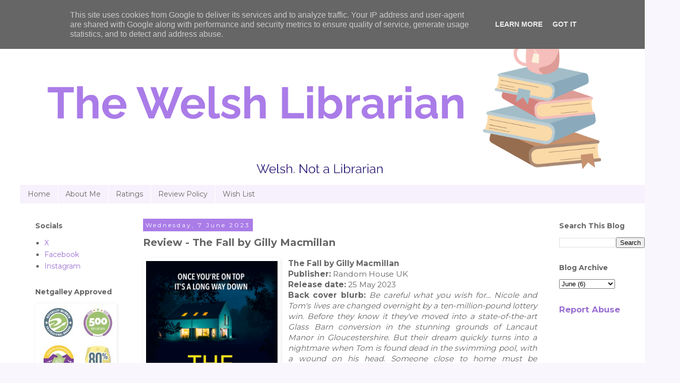

--- FILE ---
content_type: text/html; charset=UTF-8
request_url: https://www.thewelshlibrarian.co.uk/2023/06/review-fall-by-gilly-macmillan.html
body_size: 12249
content:
<!DOCTYPE html>
<html class='v2' dir='ltr' lang='en-GB'>
<head>
<link href='https://www.blogger.com/static/v1/widgets/4128112664-css_bundle_v2.css' rel='stylesheet' type='text/css'/>
<meta content='width=1100' name='viewport'/>
<meta content='text/html; charset=UTF-8' http-equiv='Content-Type'/>
<meta content='blogger' name='generator'/>
<link href='https://www.thewelshlibrarian.co.uk/favicon.ico' rel='icon' type='image/x-icon'/>
<link href='https://www.thewelshlibrarian.co.uk/2023/06/review-fall-by-gilly-macmillan.html' rel='canonical'/>
<link rel="alternate" type="application/atom+xml" title="The Welsh Librarian - Atom" href="https://www.thewelshlibrarian.co.uk/feeds/posts/default" />
<link rel="alternate" type="application/rss+xml" title="The Welsh Librarian - RSS" href="https://www.thewelshlibrarian.co.uk/feeds/posts/default?alt=rss" />
<link rel="service.post" type="application/atom+xml" title="The Welsh Librarian - Atom" href="https://www.blogger.com/feeds/1058952731582986093/posts/default" />

<link rel="alternate" type="application/atom+xml" title="The Welsh Librarian - Atom" href="https://www.thewelshlibrarian.co.uk/feeds/8650396951591166742/comments/default" />
<!--Can't find substitution for tag [blog.ieCssRetrofitLinks]-->
<link href='https://blogger.googleusercontent.com/img/b/R29vZ2xl/AVvXsEhClNckdmODbMUH5292qa4hIdDM4Tfp4Z6_XKIhyfxs09bGmo0cxRIfc6W7fQedhFB_UBrlPvK9JXgeydny4rfWQYklqe6PZzYzj6gqTYcKfdOwo0seiSBszJotoFhEtTefa-5SRaobjemEHR2Z7e6R3Uh7BZtwFI2ZRbhJ3u-5RC94OVLgDQaxBLKdNw/w261-h400/cover281486-medium.png' rel='image_src'/>
<meta content='https://www.thewelshlibrarian.co.uk/2023/06/review-fall-by-gilly-macmillan.html' property='og:url'/>
<meta content='Review - The Fall by Gilly Macmillan' property='og:title'/>
<meta content='The Fall by Gilly Macmillan Publisher: Random House UK Release date: 25 May 2023 Back cover blurb:   Be careful what you wish for... Nicole ...' property='og:description'/>
<meta content='https://blogger.googleusercontent.com/img/b/R29vZ2xl/AVvXsEhClNckdmODbMUH5292qa4hIdDM4Tfp4Z6_XKIhyfxs09bGmo0cxRIfc6W7fQedhFB_UBrlPvK9JXgeydny4rfWQYklqe6PZzYzj6gqTYcKfdOwo0seiSBszJotoFhEtTefa-5SRaobjemEHR2Z7e6R3Uh7BZtwFI2ZRbhJ3u-5RC94OVLgDQaxBLKdNw/w1200-h630-p-k-no-nu/cover281486-medium.png' property='og:image'/>
<title>The Welsh Librarian: Review - The Fall by Gilly Macmillan</title>
<style type='text/css'>@font-face{font-family:'Montserrat';font-style:normal;font-weight:400;font-display:swap;src:url(//fonts.gstatic.com/s/montserrat/v31/JTUSjIg1_i6t8kCHKm459WRhyyTh89ZNpQ.woff2)format('woff2');unicode-range:U+0460-052F,U+1C80-1C8A,U+20B4,U+2DE0-2DFF,U+A640-A69F,U+FE2E-FE2F;}@font-face{font-family:'Montserrat';font-style:normal;font-weight:400;font-display:swap;src:url(//fonts.gstatic.com/s/montserrat/v31/JTUSjIg1_i6t8kCHKm459W1hyyTh89ZNpQ.woff2)format('woff2');unicode-range:U+0301,U+0400-045F,U+0490-0491,U+04B0-04B1,U+2116;}@font-face{font-family:'Montserrat';font-style:normal;font-weight:400;font-display:swap;src:url(//fonts.gstatic.com/s/montserrat/v31/JTUSjIg1_i6t8kCHKm459WZhyyTh89ZNpQ.woff2)format('woff2');unicode-range:U+0102-0103,U+0110-0111,U+0128-0129,U+0168-0169,U+01A0-01A1,U+01AF-01B0,U+0300-0301,U+0303-0304,U+0308-0309,U+0323,U+0329,U+1EA0-1EF9,U+20AB;}@font-face{font-family:'Montserrat';font-style:normal;font-weight:400;font-display:swap;src:url(//fonts.gstatic.com/s/montserrat/v31/JTUSjIg1_i6t8kCHKm459WdhyyTh89ZNpQ.woff2)format('woff2');unicode-range:U+0100-02BA,U+02BD-02C5,U+02C7-02CC,U+02CE-02D7,U+02DD-02FF,U+0304,U+0308,U+0329,U+1D00-1DBF,U+1E00-1E9F,U+1EF2-1EFF,U+2020,U+20A0-20AB,U+20AD-20C0,U+2113,U+2C60-2C7F,U+A720-A7FF;}@font-face{font-family:'Montserrat';font-style:normal;font-weight:400;font-display:swap;src:url(//fonts.gstatic.com/s/montserrat/v31/JTUSjIg1_i6t8kCHKm459WlhyyTh89Y.woff2)format('woff2');unicode-range:U+0000-00FF,U+0131,U+0152-0153,U+02BB-02BC,U+02C6,U+02DA,U+02DC,U+0304,U+0308,U+0329,U+2000-206F,U+20AC,U+2122,U+2191,U+2193,U+2212,U+2215,U+FEFF,U+FFFD;}@font-face{font-family:'Montserrat';font-style:normal;font-weight:700;font-display:swap;src:url(//fonts.gstatic.com/s/montserrat/v31/JTUSjIg1_i6t8kCHKm459WRhyyTh89ZNpQ.woff2)format('woff2');unicode-range:U+0460-052F,U+1C80-1C8A,U+20B4,U+2DE0-2DFF,U+A640-A69F,U+FE2E-FE2F;}@font-face{font-family:'Montserrat';font-style:normal;font-weight:700;font-display:swap;src:url(//fonts.gstatic.com/s/montserrat/v31/JTUSjIg1_i6t8kCHKm459W1hyyTh89ZNpQ.woff2)format('woff2');unicode-range:U+0301,U+0400-045F,U+0490-0491,U+04B0-04B1,U+2116;}@font-face{font-family:'Montserrat';font-style:normal;font-weight:700;font-display:swap;src:url(//fonts.gstatic.com/s/montserrat/v31/JTUSjIg1_i6t8kCHKm459WZhyyTh89ZNpQ.woff2)format('woff2');unicode-range:U+0102-0103,U+0110-0111,U+0128-0129,U+0168-0169,U+01A0-01A1,U+01AF-01B0,U+0300-0301,U+0303-0304,U+0308-0309,U+0323,U+0329,U+1EA0-1EF9,U+20AB;}@font-face{font-family:'Montserrat';font-style:normal;font-weight:700;font-display:swap;src:url(//fonts.gstatic.com/s/montserrat/v31/JTUSjIg1_i6t8kCHKm459WdhyyTh89ZNpQ.woff2)format('woff2');unicode-range:U+0100-02BA,U+02BD-02C5,U+02C7-02CC,U+02CE-02D7,U+02DD-02FF,U+0304,U+0308,U+0329,U+1D00-1DBF,U+1E00-1E9F,U+1EF2-1EFF,U+2020,U+20A0-20AB,U+20AD-20C0,U+2113,U+2C60-2C7F,U+A720-A7FF;}@font-face{font-family:'Montserrat';font-style:normal;font-weight:700;font-display:swap;src:url(//fonts.gstatic.com/s/montserrat/v31/JTUSjIg1_i6t8kCHKm459WlhyyTh89Y.woff2)format('woff2');unicode-range:U+0000-00FF,U+0131,U+0152-0153,U+02BB-02BC,U+02C6,U+02DA,U+02DC,U+0304,U+0308,U+0329,U+2000-206F,U+20AC,U+2122,U+2191,U+2193,U+2212,U+2215,U+FEFF,U+FFFD;}</style>
<style id='page-skin-1' type='text/css'><!--
/*
-----------------------------------------------
Blogger Template Style
Name:     Simple
Designer: Blogger
URL:      www.blogger.com
----------------------------------------------- */
/* Content
----------------------------------------------- */
body {
font: normal normal 14px Montserrat;
color: #666666;
background: #f9f6fd none repeat scroll top left;
padding: 0 0 0 0;
}
html body .region-inner {
min-width: 0;
max-width: 100%;
width: auto;
}
h2 {
font-size: 22px;
}
a:link {
text-decoration:none;
color: #996fd0;
}
a:visited {
text-decoration:none;
color: #888888;
}
a:hover {
text-decoration:underline;
color: #996fd0;
}
.body-fauxcolumn-outer .fauxcolumn-inner {
background: transparent none repeat scroll top left;
_background-image: none;
}
.body-fauxcolumn-outer .cap-top {
position: absolute;
z-index: 1;
height: 400px;
width: 100%;
}
.body-fauxcolumn-outer .cap-top .cap-left {
width: 100%;
background: transparent none repeat-x scroll top left;
_background-image: none;
}
.content-outer {
-moz-box-shadow: 0 0 0 rgba(0, 0, 0, .15);
-webkit-box-shadow: 0 0 0 rgba(0, 0, 0, .15);
-goog-ms-box-shadow: 0 0 0 #333333;
box-shadow: 0 0 0 rgba(0, 0, 0, .15);
margin-bottom: 1px;
}
.content-inner {
padding: 10px 40px;
}
.content-inner {
background-color: #FFFFFF;
}
/* Header
----------------------------------------------- */
.header-outer {
background: transparent none repeat-x scroll 0 -400px;
_background-image: none;
}
.Header h1 {
font: normal normal 40px Montserrat;
color: #666666;
text-shadow: 0 0 0 rgba(0, 0, 0, .2);
}
.Header h1 a {
color: #666666;
}
.Header .description {
font-size: 18px;
color: #666666;
}
.header-inner .Header .titlewrapper {
padding: 22px 0;
}
.header-inner .Header .descriptionwrapper {
padding: 0 0;
}
/* Tabs
----------------------------------------------- */
.tabs-inner .section:first-child {
border-top: 0 solid #f6f1fc;
}
.tabs-inner .section:first-child ul {
margin-top: -1px;
border-top: 1px solid #f6f1fc;
border-left: 1px solid #f6f1fc;
border-right: 1px solid #f6f1fc;
}
.tabs-inner .widget ul {
background: #f6f1fc none repeat-x scroll 0 -800px;
_background-image: none;
border-bottom: 1px solid #f6f1fc;
margin-top: 0;
margin-left: -30px;
margin-right: -30px;
}
.tabs-inner .widget li a {
display: inline-block;
padding: .6em 1em;
font: normal normal 14px Montserrat;
color: #666666;
border-left: 1px solid #FFFFFF;
border-right: 1px solid #f6f1fc;
}
.tabs-inner .widget li:first-child a {
border-left: none;
}
.tabs-inner .widget li.selected a, .tabs-inner .widget li a:hover {
color: #666666;
background-color: #eee4fa;
text-decoration: none;
}
/* Columns
----------------------------------------------- */
.main-outer {
border-top: 0 solid transparent;
}
.fauxcolumn-left-outer .fauxcolumn-inner {
border-right: 1px solid transparent;
}
.fauxcolumn-right-outer .fauxcolumn-inner {
border-left: 1px solid transparent;
}
/* Headings
----------------------------------------------- */
div.widget > h2,
div.widget h2.title {
margin: 0 0 1em 0;
font: normal bold 14px Montserrat;
color: #666666;
}
/* Widgets
----------------------------------------------- */
.widget .zippy {
color: #666666;
text-shadow: 2px 2px 1px rgba(0, 0, 0, .1);
}
.widget .popular-posts ul {
list-style: none;
}
/* Posts
----------------------------------------------- */
h2.date-header {
font: normal normal 12px Montserrat;
}
.date-header span {
background-color: #aa7ce8;
color: #ffffff;
padding: 0.4em;
letter-spacing: 3px;
margin: inherit;
}
.main-inner {
padding-top: 35px;
padding-bottom: 65px;
}
.main-inner .column-center-inner {
padding: 0 0;
}
.main-inner .column-center-inner .section {
margin: 0 1em;
}
.post {
margin: 0 0 45px 0;
}
h3.post-title, .comments h4 {
font: normal bold 20px Montserrat;
margin: .75em 0 0;
}
.post-body {
font-size: 110%;
line-height: 1.4;
position: relative;
}
.post-body img, .post-body .tr-caption-container, .Profile img, .Image img,
.BlogList .item-thumbnail img {
padding: 2px;
background: transparent;
border: 1px solid transparent;
-moz-box-shadow: 1px 1px 5px rgba(0, 0, 0, .1);
-webkit-box-shadow: 1px 1px 5px rgba(0, 0, 0, .1);
box-shadow: 1px 1px 5px rgba(0, 0, 0, .1);
}
.post-body img, .post-body .tr-caption-container {
padding: 5px;
}
.post-body .tr-caption-container {
color: transparent;
}
.post-body .tr-caption-container img {
padding: 0;
background: transparent;
border: none;
-moz-box-shadow: 0 0 0 rgba(0, 0, 0, .1);
-webkit-box-shadow: 0 0 0 rgba(0, 0, 0, .1);
box-shadow: 0 0 0 rgba(0, 0, 0, .1);
}
.post-header {
margin: 0 0 1.5em;
line-height: 1.6;
font-size: 90%;
}
.post-footer {
margin: 20px -2px 0;
padding: 5px 10px;
color: #666666;
background-color: #f6f1fc;
border-bottom: 1px solid #eeeeee;
line-height: 1.6;
font-size: 90%;
}
#comments .comment-author {
padding-top: 1.5em;
border-top: 1px solid transparent;
background-position: 0 1.5em;
}
#comments .comment-author:first-child {
padding-top: 0;
border-top: none;
}
.avatar-image-container {
margin: .2em 0 0;
}
#comments .avatar-image-container img {
border: 1px solid transparent;
}
/* Comments
----------------------------------------------- */
.comments .comments-content .icon.blog-author {
background-repeat: no-repeat;
background-image: url([data-uri]);
}
.comments .comments-content .loadmore a {
border-top: 1px solid #666666;
border-bottom: 1px solid #666666;
}
.comments .comment-thread.inline-thread {
background-color: #f6f1fc;
}
.comments .continue {
border-top: 2px solid #666666;
}
/* Accents
---------------------------------------------- */
.section-columns td.columns-cell {
border-left: 1px solid transparent;
}
.blog-pager {
background: transparent url(https://resources.blogblog.com/blogblog/data/1kt/simple/paging_dot.png) repeat-x scroll top center;
}
.blog-pager-older-link, .home-link,
.blog-pager-newer-link {
background-color: #FFFFFF;
padding: 5px;
}
.footer-outer {
border-top: 1px dashed #bbbbbb;
}
/* Mobile
----------------------------------------------- */
body.mobile  {
background-size: auto;
}
.mobile .body-fauxcolumn-outer {
background: transparent none repeat scroll top left;
}
.mobile .body-fauxcolumn-outer .cap-top {
background-size: 100% auto;
}
.mobile .content-outer {
-webkit-box-shadow: 0 0 3px rgba(0, 0, 0, .15);
box-shadow: 0 0 3px rgba(0, 0, 0, .15);
}
.mobile .tabs-inner .widget ul {
margin-left: 0;
margin-right: 0;
}
.mobile .post {
margin: 0;
}
.mobile .main-inner .column-center-inner .section {
margin: 0;
}
.mobile .date-header span {
padding: 0.1em 10px;
margin: 0 -10px;
}
.mobile h3.post-title {
margin: 0;
}
.mobile .blog-pager {
background: transparent none no-repeat scroll top center;
}
.mobile .footer-outer {
border-top: none;
}
.mobile .main-inner, .mobile .footer-inner {
background-color: #FFFFFF;
}
.mobile-index-contents {
color: #666666;
}
.mobile-link-button {
background-color: #996fd0;
}
.mobile-link-button a:link, .mobile-link-button a:visited {
color: #aa7ce8;
}
.mobile .tabs-inner .section:first-child {
border-top: none;
}
.mobile .tabs-inner .PageList .widget-content {
background-color: #eee4fa;
color: #666666;
border-top: 1px solid #f6f1fc;
border-bottom: 1px solid #f6f1fc;
}
.mobile .tabs-inner .PageList .widget-content .pagelist-arrow {
border-left: 1px solid #f6f1fc;
}

--></style>
<style id='template-skin-1' type='text/css'><!--
body {
min-width: 1350px;
}
.content-outer, .content-fauxcolumn-outer, .region-inner {
min-width: 1350px;
max-width: 1350px;
_width: 1350px;
}
.main-inner .columns {
padding-left: 230px;
padding-right: 230px;
}
.main-inner .fauxcolumn-center-outer {
left: 230px;
right: 230px;
/* IE6 does not respect left and right together */
_width: expression(this.parentNode.offsetWidth -
parseInt("230px") -
parseInt("230px") + 'px');
}
.main-inner .fauxcolumn-left-outer {
width: 230px;
}
.main-inner .fauxcolumn-right-outer {
width: 230px;
}
.main-inner .column-left-outer {
width: 230px;
right: 100%;
margin-left: -230px;
}
.main-inner .column-right-outer {
width: 230px;
margin-right: -230px;
}
#layout {
min-width: 0;
}
#layout .content-outer {
min-width: 0;
width: 800px;
}
#layout .region-inner {
min-width: 0;
width: auto;
}
body#layout div.add_widget {
padding: 8px;
}
body#layout div.add_widget a {
margin-left: 32px;
}
--></style>
<link href='https://www.blogger.com/dyn-css/authorization.css?targetBlogID=1058952731582986093&amp;zx=d00e3651-3f1a-445b-8acf-66f46478fc7b' media='none' onload='if(media!=&#39;all&#39;)media=&#39;all&#39;' rel='stylesheet'/><noscript><link href='https://www.blogger.com/dyn-css/authorization.css?targetBlogID=1058952731582986093&amp;zx=d00e3651-3f1a-445b-8acf-66f46478fc7b' rel='stylesheet'/></noscript>
<meta name='google-adsense-platform-account' content='ca-host-pub-1556223355139109'/>
<meta name='google-adsense-platform-domain' content='blogspot.com'/>

<script type="text/javascript" language="javascript">
  // Supply ads personalization default for EEA readers
  // See https://www.blogger.com/go/adspersonalization
  adsbygoogle = window.adsbygoogle || [];
  if (typeof adsbygoogle.requestNonPersonalizedAds === 'undefined') {
    adsbygoogle.requestNonPersonalizedAds = 1;
  }
</script>


<link rel="stylesheet" href="https://fonts.googleapis.com/css2?display=swap&family=Dancing+Script"></head>
<body class='loading variant-simplysimple'>
<div class='navbar section' id='navbar' name='Navbar'><div class='widget Navbar' data-version='1' id='Navbar1'><script type="text/javascript">
    function setAttributeOnload(object, attribute, val) {
      if(window.addEventListener) {
        window.addEventListener('load',
          function(){ object[attribute] = val; }, false);
      } else {
        window.attachEvent('onload', function(){ object[attribute] = val; });
      }
    }
  </script>
<div id="navbar-iframe-container"></div>
<script type="text/javascript" src="https://apis.google.com/js/platform.js"></script>
<script type="text/javascript">
      gapi.load("gapi.iframes:gapi.iframes.style.bubble", function() {
        if (gapi.iframes && gapi.iframes.getContext) {
          gapi.iframes.getContext().openChild({
              url: 'https://www.blogger.com/navbar/1058952731582986093?po\x3d8650396951591166742\x26origin\x3dhttps://www.thewelshlibrarian.co.uk',
              where: document.getElementById("navbar-iframe-container"),
              id: "navbar-iframe"
          });
        }
      });
    </script><script type="text/javascript">
(function() {
var script = document.createElement('script');
script.type = 'text/javascript';
script.src = '//pagead2.googlesyndication.com/pagead/js/google_top_exp.js';
var head = document.getElementsByTagName('head')[0];
if (head) {
head.appendChild(script);
}})();
</script>
</div></div>
<div class='body-fauxcolumns'>
<div class='fauxcolumn-outer body-fauxcolumn-outer'>
<div class='cap-top'>
<div class='cap-left'></div>
<div class='cap-right'></div>
</div>
<div class='fauxborder-left'>
<div class='fauxborder-right'></div>
<div class='fauxcolumn-inner'>
</div>
</div>
<div class='cap-bottom'>
<div class='cap-left'></div>
<div class='cap-right'></div>
</div>
</div>
</div>
<div class='content'>
<div class='content-fauxcolumns'>
<div class='fauxcolumn-outer content-fauxcolumn-outer'>
<div class='cap-top'>
<div class='cap-left'></div>
<div class='cap-right'></div>
</div>
<div class='fauxborder-left'>
<div class='fauxborder-right'></div>
<div class='fauxcolumn-inner'>
</div>
</div>
<div class='cap-bottom'>
<div class='cap-left'></div>
<div class='cap-right'></div>
</div>
</div>
</div>
<div class='content-outer'>
<div class='content-cap-top cap-top'>
<div class='cap-left'></div>
<div class='cap-right'></div>
</div>
<div class='fauxborder-left content-fauxborder-left'>
<div class='fauxborder-right content-fauxborder-right'></div>
<div class='content-inner'>
<header>
<div class='header-outer'>
<div class='header-cap-top cap-top'>
<div class='cap-left'></div>
<div class='cap-right'></div>
</div>
<div class='fauxborder-left header-fauxborder-left'>
<div class='fauxborder-right header-fauxborder-right'></div>
<div class='region-inner header-inner'>
<div class='header section' id='header' name='Header'><div class='widget Header' data-version='1' id='Header1'>
<div id='header-inner'>
<a href='https://www.thewelshlibrarian.co.uk/' style='display: block'>
<img alt='The Welsh Librarian' height='328px; ' id='Header1_headerimg' src='https://blogger.googleusercontent.com/img/a/AVvXsEidSnyF4LoFAsnH4m-vJDaZFACh0wIdhk_X_Wf3yoLr0DccQ9DstxfxX1rufP6Q2peS2R3fqcj2Ds9SqsEYrpqgGNbJLT5V5foqdhTjWyEjr20SaKW6e7QEqRAPSjG3SnR8HWsTs3C0fGGj6o2nQPWjseHxqxojkX9lwXHM5FqAd7_SPqSzeYVQ3QJHvb13=s1170' style='display: block' width='1170px; '/>
</a>
</div>
</div></div>
</div>
</div>
<div class='header-cap-bottom cap-bottom'>
<div class='cap-left'></div>
<div class='cap-right'></div>
</div>
</div>
</header>
<div class='tabs-outer'>
<div class='tabs-cap-top cap-top'>
<div class='cap-left'></div>
<div class='cap-right'></div>
</div>
<div class='fauxborder-left tabs-fauxborder-left'>
<div class='fauxborder-right tabs-fauxborder-right'></div>
<div class='region-inner tabs-inner'>
<div class='tabs section' id='crosscol' name='Cross-column'><div class='widget PageList' data-version='1' id='PageList1'>
<div class='widget-content'>
<ul>
<li>
<a href='https://www.thewelshlibrarian.co.uk/'>Home</a>
</li>
<li>
<a href='https://www.thewelshlibrarian.co.uk/p/about-me.html'>About Me</a>
</li>
<li>
<a href='https://www.thewelshlibrarian.co.uk/p/ratings.html'>Ratings</a>
</li>
<li>
<a href='https://www.thewelshlibrarian.co.uk/p/review-policy.html'>Review Policy</a>
</li>
<li>
<a href='https://www.thewelshlibrarian.co.uk/p/wish-list.html'>Wish List</a>
</li>
</ul>
<div class='clear'></div>
</div>
</div></div>
<div class='tabs no-items section' id='crosscol-overflow' name='Cross-Column 2'></div>
</div>
</div>
<div class='tabs-cap-bottom cap-bottom'>
<div class='cap-left'></div>
<div class='cap-right'></div>
</div>
</div>
<div class='main-outer'>
<div class='main-cap-top cap-top'>
<div class='cap-left'></div>
<div class='cap-right'></div>
</div>
<div class='fauxborder-left main-fauxborder-left'>
<div class='fauxborder-right main-fauxborder-right'></div>
<div class='region-inner main-inner'>
<div class='columns fauxcolumns'>
<div class='fauxcolumn-outer fauxcolumn-center-outer'>
<div class='cap-top'>
<div class='cap-left'></div>
<div class='cap-right'></div>
</div>
<div class='fauxborder-left'>
<div class='fauxborder-right'></div>
<div class='fauxcolumn-inner'>
</div>
</div>
<div class='cap-bottom'>
<div class='cap-left'></div>
<div class='cap-right'></div>
</div>
</div>
<div class='fauxcolumn-outer fauxcolumn-left-outer'>
<div class='cap-top'>
<div class='cap-left'></div>
<div class='cap-right'></div>
</div>
<div class='fauxborder-left'>
<div class='fauxborder-right'></div>
<div class='fauxcolumn-inner'>
</div>
</div>
<div class='cap-bottom'>
<div class='cap-left'></div>
<div class='cap-right'></div>
</div>
</div>
<div class='fauxcolumn-outer fauxcolumn-right-outer'>
<div class='cap-top'>
<div class='cap-left'></div>
<div class='cap-right'></div>
</div>
<div class='fauxborder-left'>
<div class='fauxborder-right'></div>
<div class='fauxcolumn-inner'>
</div>
</div>
<div class='cap-bottom'>
<div class='cap-left'></div>
<div class='cap-right'></div>
</div>
</div>
<!-- corrects IE6 width calculation -->
<div class='columns-inner'>
<div class='column-center-outer'>
<div class='column-center-inner'>
<div class='main section' id='main' name='Main'><div class='widget Blog' data-version='1' id='Blog1'>
<div class='blog-posts hfeed'>

          <div class="date-outer">
        
<h2 class='date-header'><span>Wednesday, 7 June 2023</span></h2>

          <div class="date-posts">
        
<div class='post-outer'>
<div class='post hentry uncustomized-post-template' itemprop='blogPost' itemscope='itemscope' itemtype='http://schema.org/BlogPosting'>
<meta content='https://blogger.googleusercontent.com/img/b/R29vZ2xl/AVvXsEhClNckdmODbMUH5292qa4hIdDM4Tfp4Z6_XKIhyfxs09bGmo0cxRIfc6W7fQedhFB_UBrlPvK9JXgeydny4rfWQYklqe6PZzYzj6gqTYcKfdOwo0seiSBszJotoFhEtTefa-5SRaobjemEHR2Z7e6R3Uh7BZtwFI2ZRbhJ3u-5RC94OVLgDQaxBLKdNw/w261-h400/cover281486-medium.png' itemprop='image_url'/>
<meta content='1058952731582986093' itemprop='blogId'/>
<meta content='8650396951591166742' itemprop='postId'/>
<a name='8650396951591166742'></a>
<h3 class='post-title entry-title' itemprop='name'>
Review - The Fall by Gilly Macmillan
</h3>
<div class='post-header'>
<div class='post-header-line-1'></div>
</div>
<div class='post-body entry-content' id='post-body-8650396951591166742' itemprop='description articleBody'>
<div class="separator" style="clear: both; text-align: center;"><a href="https://blogger.googleusercontent.com/img/b/R29vZ2xl/AVvXsEhClNckdmODbMUH5292qa4hIdDM4Tfp4Z6_XKIhyfxs09bGmo0cxRIfc6W7fQedhFB_UBrlPvK9JXgeydny4rfWQYklqe6PZzYzj6gqTYcKfdOwo0seiSBszJotoFhEtTefa-5SRaobjemEHR2Z7e6R3Uh7BZtwFI2ZRbhJ3u-5RC94OVLgDQaxBLKdNw/s391/cover281486-medium.png" style="clear: left; float: left; margin-bottom: 1em; margin-right: 1em;"><img border="0" data-original-height="391" data-original-width="255" height="400" src="https://blogger.googleusercontent.com/img/b/R29vZ2xl/AVvXsEhClNckdmODbMUH5292qa4hIdDM4Tfp4Z6_XKIhyfxs09bGmo0cxRIfc6W7fQedhFB_UBrlPvK9JXgeydny4rfWQYklqe6PZzYzj6gqTYcKfdOwo0seiSBszJotoFhEtTefa-5SRaobjemEHR2Z7e6R3Uh7BZtwFI2ZRbhJ3u-5RC94OVLgDQaxBLKdNw/w261-h400/cover281486-medium.png" width="261" /></a></div><b>The Fall by Gilly Macmillan</b><div><b>Publisher: </b>Random House UK</div><div><b>Release date: </b>25 May 2023<br /><div style="text-align: justify;"><b>Back cover blurb:</b>&nbsp;<i>Be careful what you wish for... Nicole and Tom's lives are changed overnight by a ten-million-pound lottery win. Before they know it they've moved into a state-of-the-art Glass Barn conversion in the stunning grounds of Lancaut Manor in Gloucestershire. But their dream quickly turns into a nightmare when Tom is found dead in the swimming pool, with a wound on his head. Someone close to home must be responsible. But other than the young couple who live in the Manor, and their housekeeper in the Coach House next door, there's no one around for miles. Who among them is capable of murder?</i></div><div style="text-align: justify;"><br /></div><div><br /></div><div><br /></div><div><br /></div><div><br /></div><div><br /></div><div><br /></div><div><br /></div><div><br /></div><div style="text-align: justify;">This novel is set fairly locally to me, which was intriguing. I'm familiar with the area described, and don't take this the wrong way (I'm not a criminal by any stretch of the imagination, but) it would be the perfect setting for such a crime ...</div></div><div style="text-align: justify;"><br /></div><div style="text-align: justify;">Following a life changing lottery win, Nicole and Tom have built their dream home in a beautiful secluded spot in the Wye Valley. The house is a modern architect's dream with state of the art technology inside and out. The only drawback is that (like all the best tech) it sometimes it doesn't work as it should.&nbsp;</div><div style="text-align: justify;"><br /></div><div style="text-align: justify;">Nicole is coming back from a local show when she finds Tom face down in their swimming pool. At first she believes it was nothing but a tragic accident. But as the Police begin to show their suspicions, Nicole can't help but wonder if someone was jealous of their fortune.&nbsp;</div><div style="text-align: justify;"><br /></div><div style="text-align: justify;">The houses security system offers little in the way of answers, as typically it was malfunctioning at the time..</div><div style="text-align: justify;"><br /></div><div style="text-align: justify;">But who could possibly want Tom dead, and why?</div><div style="text-align: justify;"><br /></div><div style="text-align: justify;">It isn't long before the police have a healthy list of suspects, including Nicole herself, though she isn't under suspicion for long...</div><div style="text-align: justify;"><br /></div><div style="text-align: justify;">Their neighbours at the Manor House are quick to offer support to Nicole, and the Police investigation, and they have their own beautiful house and surroundings, so don't immediately fall under suspicion. Until the Police interview their seemingly nervous, slightly odd house keeper, and then everything changes.</div><div style="text-align: justify;"><br /></div><div style="text-align: justify;">This is a book full of unsavoury characters, all with something to hide. But will any of them be bought to justice? Well, you'll have to read to find out.</div><div style="text-align: justify;"><br /></div><div style="text-align: justify;">The ending might not be for everyone. But if you're anything like me, then I don't think you'll be disappointed.</div><div style="text-align: center;"><i><br /></i></div><div style="text-align: center;"><i>The Fall is available now via <a href="https://www.amazon.co.uk/Fall-suspense-filled-thriller-Richard-author/dp/1529135389/ref=sr_1_4?crid=1J92BK6UPJRMF&amp;keywords=the+fall&amp;qid=1686135088&amp;sprefix=the+fall%2Caps%2C113&amp;sr=8-4" target="_blank">Amazon</a> online and all good book shops.</i></div><div style="text-align: center;"><i><br /></i></div><div style="text-align: center;"><i>Thank You to the publisher who approved my request via netgalley in exchange for an honest review.</i></div>
<div style='clear: both;'></div>
</div>
<div class='post-footer'>
<div class='post-footer-line post-footer-line-1'>
<span class='post-author vcard'>
</span>
<span class='post-timestamp'>
at
<meta content='https://www.thewelshlibrarian.co.uk/2023/06/review-fall-by-gilly-macmillan.html' itemprop='url'/>
<a class='timestamp-link' href='https://www.thewelshlibrarian.co.uk/2023/06/review-fall-by-gilly-macmillan.html' rel='bookmark' title='permanent link'><abbr class='published' itemprop='datePublished' title='2023-06-07T10:52:00Z'>June 07, 2023</abbr></a>
</span>
<span class='post-comment-link'>
</span>
<span class='post-icons'>
</span>
<div class='post-share-buttons goog-inline-block'>
<a class='goog-inline-block share-button sb-email' href='https://www.blogger.com/share-post.g?blogID=1058952731582986093&postID=8650396951591166742&target=email' target='_blank' title='Email This'><span class='share-button-link-text'>Email This</span></a><a class='goog-inline-block share-button sb-blog' href='https://www.blogger.com/share-post.g?blogID=1058952731582986093&postID=8650396951591166742&target=blog' onclick='window.open(this.href, "_blank", "height=270,width=475"); return false;' target='_blank' title='BlogThis!'><span class='share-button-link-text'>BlogThis!</span></a><a class='goog-inline-block share-button sb-twitter' href='https://www.blogger.com/share-post.g?blogID=1058952731582986093&postID=8650396951591166742&target=twitter' target='_blank' title='Share to X'><span class='share-button-link-text'>Share to X</span></a><a class='goog-inline-block share-button sb-facebook' href='https://www.blogger.com/share-post.g?blogID=1058952731582986093&postID=8650396951591166742&target=facebook' onclick='window.open(this.href, "_blank", "height=430,width=640"); return false;' target='_blank' title='Share to Facebook'><span class='share-button-link-text'>Share to Facebook</span></a><a class='goog-inline-block share-button sb-pinterest' href='https://www.blogger.com/share-post.g?blogID=1058952731582986093&postID=8650396951591166742&target=pinterest' target='_blank' title='Share to Pinterest'><span class='share-button-link-text'>Share to Pinterest</span></a>
</div>
</div>
<div class='post-footer-line post-footer-line-2'>
<span class='post-labels'>
</span>
</div>
<div class='post-footer-line post-footer-line-3'>
<span class='post-location'>
</span>
</div>
</div>
</div>
<div class='comments' id='comments'>
<a name='comments'></a>
</div>
</div>

        </div></div>
      
</div>
<div class='blog-pager' id='blog-pager'>
<span id='blog-pager-newer-link'>
<a class='blog-pager-newer-link' href='https://www.thewelshlibrarian.co.uk/2023/06/review-girls-of-summer-by-katie-bishop.html' id='Blog1_blog-pager-newer-link' title='Newer Post'>Newer Post</a>
</span>
<span id='blog-pager-older-link'>
<a class='blog-pager-older-link' href='https://www.thewelshlibrarian.co.uk/2023/06/review-mrs-porter-calling-by-aj-pearce.html' id='Blog1_blog-pager-older-link' title='Older Post'>Older Post</a>
</span>
<a class='home-link' href='https://www.thewelshlibrarian.co.uk/'>Home</a>
</div>
<div class='clear'></div>
<div class='post-feeds'>
</div>
</div></div>
</div>
</div>
<div class='column-left-outer'>
<div class='column-left-inner'>
<aside>
<div class='sidebar section' id='sidebar-left-1'>
<div class='widget LinkList' data-version='1' id='LinkList1'>
<h2>Socials</h2>
<div class='widget-content'>
<ul>
<li><a href='https://twitter.com/WelshLibrarian'>X</a></li>
<li><a href='https://facebook.com/welshlibrarian'>Facebook </a></li>
<li><a href='www.instagram.com/welshlibrarian/'>Instagram</a></li>
</ul>
<div class='clear'></div>
</div>
</div><div class='widget Image' data-version='1' id='Image1'>
<h2>Netgalley Approved</h2>
<div class='widget-content'>
<img alt='Netgalley Approved' height='224' id='Image1_img' src='https://blogger.googleusercontent.com/img/a/AVvXsEjzbvPW9yRjAq1cMDYenZ3_huA2ptcxJTvUBHbLtUjJyoDIm9_SNBWvuUSnT_XhJYIExYiw3zOJFSWgrARNI25WgZuwuwHvQfcy4d_vVgPbu4zZk04RBmG1q2hywtnyuH_Ax300Z6vkAigQYfYOHo7x2iT492bBTnMC8Sa1txnHmTCP4In0BB7NdyYn5A=s224' width='156'/>
<br/>
</div>
<div class='clear'></div>
</div></div>
</aside>
</div>
</div>
<div class='column-right-outer'>
<div class='column-right-inner'>
<aside>
<div class='sidebar section' id='sidebar-right-1'><div class='widget BlogSearch' data-version='1' id='BlogSearch1'>
<h2 class='title'>Search This Blog</h2>
<div class='widget-content'>
<div id='BlogSearch1_form'>
<form action='https://www.thewelshlibrarian.co.uk/search' class='gsc-search-box' target='_top'>
<table cellpadding='0' cellspacing='0' class='gsc-search-box'>
<tbody>
<tr>
<td class='gsc-input'>
<input autocomplete='off' class='gsc-input' name='q' size='10' title='search' type='text' value=''/>
</td>
<td class='gsc-search-button'>
<input class='gsc-search-button' title='search' type='submit' value='Search'/>
</td>
</tr>
</tbody>
</table>
</form>
</div>
</div>
<div class='clear'></div>
</div><div class='widget BlogArchive' data-version='1' id='BlogArchive1'>
<h2>Blog Archive</h2>
<div class='widget-content'>
<div id='ArchiveList'>
<div id='BlogArchive1_ArchiveList'>
<select id='BlogArchive1_ArchiveMenu'>
<option value=''>Blog Archive</option>
<option value='https://www.thewelshlibrarian.co.uk/2013/07/'>July (6)</option>
<option value='https://www.thewelshlibrarian.co.uk/2013/08/'>August (1)</option>
<option value='https://www.thewelshlibrarian.co.uk/2013/09/'>September (3)</option>
<option value='https://www.thewelshlibrarian.co.uk/2013/10/'>October (6)</option>
<option value='https://www.thewelshlibrarian.co.uk/2013/11/'>November (1)</option>
<option value='https://www.thewelshlibrarian.co.uk/2013/12/'>December (2)</option>
<option value='https://www.thewelshlibrarian.co.uk/2014/01/'>January (9)</option>
<option value='https://www.thewelshlibrarian.co.uk/2014/02/'>February (6)</option>
<option value='https://www.thewelshlibrarian.co.uk/2014/03/'>March (7)</option>
<option value='https://www.thewelshlibrarian.co.uk/2014/04/'>April (6)</option>
<option value='https://www.thewelshlibrarian.co.uk/2014/05/'>May (10)</option>
<option value='https://www.thewelshlibrarian.co.uk/2014/06/'>June (5)</option>
<option value='https://www.thewelshlibrarian.co.uk/2014/07/'>July (10)</option>
<option value='https://www.thewelshlibrarian.co.uk/2014/08/'>August (7)</option>
<option value='https://www.thewelshlibrarian.co.uk/2014/09/'>September (7)</option>
<option value='https://www.thewelshlibrarian.co.uk/2014/10/'>October (5)</option>
<option value='https://www.thewelshlibrarian.co.uk/2014/11/'>November (8)</option>
<option value='https://www.thewelshlibrarian.co.uk/2014/12/'>December (5)</option>
<option value='https://www.thewelshlibrarian.co.uk/2015/01/'>January (9)</option>
<option value='https://www.thewelshlibrarian.co.uk/2015/02/'>February (11)</option>
<option value='https://www.thewelshlibrarian.co.uk/2015/03/'>March (11)</option>
<option value='https://www.thewelshlibrarian.co.uk/2015/04/'>April (17)</option>
<option value='https://www.thewelshlibrarian.co.uk/2015/05/'>May (14)</option>
<option value='https://www.thewelshlibrarian.co.uk/2015/06/'>June (17)</option>
<option value='https://www.thewelshlibrarian.co.uk/2015/07/'>July (16)</option>
<option value='https://www.thewelshlibrarian.co.uk/2015/08/'>August (12)</option>
<option value='https://www.thewelshlibrarian.co.uk/2015/09/'>September (9)</option>
<option value='https://www.thewelshlibrarian.co.uk/2015/10/'>October (12)</option>
<option value='https://www.thewelshlibrarian.co.uk/2015/11/'>November (14)</option>
<option value='https://www.thewelshlibrarian.co.uk/2015/12/'>December (8)</option>
<option value='https://www.thewelshlibrarian.co.uk/2016/01/'>January (12)</option>
<option value='https://www.thewelshlibrarian.co.uk/2016/02/'>February (11)</option>
<option value='https://www.thewelshlibrarian.co.uk/2016/03/'>March (9)</option>
<option value='https://www.thewelshlibrarian.co.uk/2016/04/'>April (12)</option>
<option value='https://www.thewelshlibrarian.co.uk/2016/05/'>May (9)</option>
<option value='https://www.thewelshlibrarian.co.uk/2016/06/'>June (14)</option>
<option value='https://www.thewelshlibrarian.co.uk/2016/07/'>July (10)</option>
<option value='https://www.thewelshlibrarian.co.uk/2016/08/'>August (12)</option>
<option value='https://www.thewelshlibrarian.co.uk/2016/09/'>September (12)</option>
<option value='https://www.thewelshlibrarian.co.uk/2016/10/'>October (4)</option>
<option value='https://www.thewelshlibrarian.co.uk/2016/11/'>November (11)</option>
<option value='https://www.thewelshlibrarian.co.uk/2016/12/'>December (5)</option>
<option value='https://www.thewelshlibrarian.co.uk/2017/01/'>January (15)</option>
<option value='https://www.thewelshlibrarian.co.uk/2017/02/'>February (11)</option>
<option value='https://www.thewelshlibrarian.co.uk/2017/03/'>March (9)</option>
<option value='https://www.thewelshlibrarian.co.uk/2017/04/'>April (5)</option>
<option value='https://www.thewelshlibrarian.co.uk/2017/05/'>May (13)</option>
<option value='https://www.thewelshlibrarian.co.uk/2017/06/'>June (13)</option>
<option value='https://www.thewelshlibrarian.co.uk/2017/07/'>July (11)</option>
<option value='https://www.thewelshlibrarian.co.uk/2017/08/'>August (13)</option>
<option value='https://www.thewelshlibrarian.co.uk/2017/09/'>September (7)</option>
<option value='https://www.thewelshlibrarian.co.uk/2017/10/'>October (2)</option>
<option value='https://www.thewelshlibrarian.co.uk/2017/11/'>November (13)</option>
<option value='https://www.thewelshlibrarian.co.uk/2017/12/'>December (8)</option>
<option value='https://www.thewelshlibrarian.co.uk/2018/01/'>January (15)</option>
<option value='https://www.thewelshlibrarian.co.uk/2018/02/'>February (8)</option>
<option value='https://www.thewelshlibrarian.co.uk/2018/03/'>March (11)</option>
<option value='https://www.thewelshlibrarian.co.uk/2018/04/'>April (8)</option>
<option value='https://www.thewelshlibrarian.co.uk/2018/05/'>May (10)</option>
<option value='https://www.thewelshlibrarian.co.uk/2018/06/'>June (8)</option>
<option value='https://www.thewelshlibrarian.co.uk/2018/07/'>July (8)</option>
<option value='https://www.thewelshlibrarian.co.uk/2018/08/'>August (5)</option>
<option value='https://www.thewelshlibrarian.co.uk/2018/09/'>September (3)</option>
<option value='https://www.thewelshlibrarian.co.uk/2018/10/'>October (5)</option>
<option value='https://www.thewelshlibrarian.co.uk/2018/11/'>November (2)</option>
<option value='https://www.thewelshlibrarian.co.uk/2018/12/'>December (3)</option>
<option value='https://www.thewelshlibrarian.co.uk/2019/01/'>January (9)</option>
<option value='https://www.thewelshlibrarian.co.uk/2019/02/'>February (6)</option>
<option value='https://www.thewelshlibrarian.co.uk/2019/03/'>March (11)</option>
<option value='https://www.thewelshlibrarian.co.uk/2019/04/'>April (5)</option>
<option value='https://www.thewelshlibrarian.co.uk/2019/05/'>May (5)</option>
<option value='https://www.thewelshlibrarian.co.uk/2019/06/'>June (3)</option>
<option value='https://www.thewelshlibrarian.co.uk/2019/07/'>July (8)</option>
<option value='https://www.thewelshlibrarian.co.uk/2019/08/'>August (4)</option>
<option value='https://www.thewelshlibrarian.co.uk/2019/09/'>September (6)</option>
<option value='https://www.thewelshlibrarian.co.uk/2019/10/'>October (2)</option>
<option value='https://www.thewelshlibrarian.co.uk/2019/11/'>November (3)</option>
<option value='https://www.thewelshlibrarian.co.uk/2019/12/'>December (2)</option>
<option value='https://www.thewelshlibrarian.co.uk/2020/01/'>January (6)</option>
<option value='https://www.thewelshlibrarian.co.uk/2020/02/'>February (9)</option>
<option value='https://www.thewelshlibrarian.co.uk/2020/03/'>March (1)</option>
<option value='https://www.thewelshlibrarian.co.uk/2020/04/'>April (8)</option>
<option value='https://www.thewelshlibrarian.co.uk/2020/05/'>May (10)</option>
<option value='https://www.thewelshlibrarian.co.uk/2020/06/'>June (8)</option>
<option value='https://www.thewelshlibrarian.co.uk/2021/01/'>January (2)</option>
<option value='https://www.thewelshlibrarian.co.uk/2021/02/'>February (1)</option>
<option value='https://www.thewelshlibrarian.co.uk/2021/03/'>March (4)</option>
<option value='https://www.thewelshlibrarian.co.uk/2021/04/'>April (2)</option>
<option value='https://www.thewelshlibrarian.co.uk/2022/01/'>January (5)</option>
<option value='https://www.thewelshlibrarian.co.uk/2022/02/'>February (3)</option>
<option value='https://www.thewelshlibrarian.co.uk/2022/03/'>March (5)</option>
<option value='https://www.thewelshlibrarian.co.uk/2022/04/'>April (4)</option>
<option value='https://www.thewelshlibrarian.co.uk/2022/05/'>May (3)</option>
<option value='https://www.thewelshlibrarian.co.uk/2022/07/'>July (2)</option>
<option value='https://www.thewelshlibrarian.co.uk/2022/08/'>August (1)</option>
<option value='https://www.thewelshlibrarian.co.uk/2022/09/'>September (2)</option>
<option value='https://www.thewelshlibrarian.co.uk/2022/10/'>October (2)</option>
<option value='https://www.thewelshlibrarian.co.uk/2022/11/'>November (4)</option>
<option value='https://www.thewelshlibrarian.co.uk/2022/12/'>December (5)</option>
<option value='https://www.thewelshlibrarian.co.uk/2023/01/'>January (3)</option>
<option value='https://www.thewelshlibrarian.co.uk/2023/03/'>March (5)</option>
<option value='https://www.thewelshlibrarian.co.uk/2023/04/'>April (4)</option>
<option value='https://www.thewelshlibrarian.co.uk/2023/05/'>May (6)</option>
<option value='https://www.thewelshlibrarian.co.uk/2023/06/'>June (6)</option>
<option value='https://www.thewelshlibrarian.co.uk/2023/07/'>July (1)</option>
<option value='https://www.thewelshlibrarian.co.uk/2023/08/'>August (2)</option>
<option value='https://www.thewelshlibrarian.co.uk/2023/09/'>September (12)</option>
<option value='https://www.thewelshlibrarian.co.uk/2023/10/'>October (7)</option>
<option value='https://www.thewelshlibrarian.co.uk/2023/11/'>November (6)</option>
<option value='https://www.thewelshlibrarian.co.uk/2023/12/'>December (3)</option>
<option value='https://www.thewelshlibrarian.co.uk/2024/01/'>January (3)</option>
<option value='https://www.thewelshlibrarian.co.uk/2024/03/'>March (4)</option>
<option value='https://www.thewelshlibrarian.co.uk/2024/04/'>April (3)</option>
<option value='https://www.thewelshlibrarian.co.uk/2024/05/'>May (16)</option>
<option value='https://www.thewelshlibrarian.co.uk/2024/06/'>June (4)</option>
<option value='https://www.thewelshlibrarian.co.uk/2024/07/'>July (8)</option>
<option value='https://www.thewelshlibrarian.co.uk/2024/09/'>September (2)</option>
<option value='https://www.thewelshlibrarian.co.uk/2024/10/'>October (2)</option>
<option value='https://www.thewelshlibrarian.co.uk/2024/11/'>November (1)</option>
<option value='https://www.thewelshlibrarian.co.uk/2024/12/'>December (4)</option>
<option value='https://www.thewelshlibrarian.co.uk/2025/01/'>January (7)</option>
<option value='https://www.thewelshlibrarian.co.uk/2025/02/'>February (4)</option>
<option value='https://www.thewelshlibrarian.co.uk/2025/03/'>March (1)</option>
<option value='https://www.thewelshlibrarian.co.uk/2025/04/'>April (1)</option>
<option value='https://www.thewelshlibrarian.co.uk/2025/05/'>May (6)</option>
<option value='https://www.thewelshlibrarian.co.uk/2025/07/'>July (3)</option>
<option value='https://www.thewelshlibrarian.co.uk/2025/08/'>August (4)</option>
<option value='https://www.thewelshlibrarian.co.uk/2025/09/'>September (4)</option>
<option value='https://www.thewelshlibrarian.co.uk/2025/10/'>October (6)</option>
<option value='https://www.thewelshlibrarian.co.uk/2025/11/'>November (5)</option>
<option value='https://www.thewelshlibrarian.co.uk/2025/12/'>December (1)</option>
</select>
</div>
</div>
<div class='clear'></div>
</div>
</div><div class='widget ReportAbuse' data-version='1' id='ReportAbuse1'>
<h3 class='title'>
<a class='report_abuse' href='https://www.blogger.com/go/report-abuse' rel='noopener nofollow' target='_blank'>
Report Abuse
</a>
</h3>
</div></div>
</aside>
</div>
</div>
</div>
<div style='clear: both'></div>
<!-- columns -->
</div>
<!-- main -->
</div>
</div>
<div class='main-cap-bottom cap-bottom'>
<div class='cap-left'></div>
<div class='cap-right'></div>
</div>
</div>
<footer>
<div class='footer-outer'>
<div class='footer-cap-top cap-top'>
<div class='cap-left'></div>
<div class='cap-right'></div>
</div>
<div class='fauxborder-left footer-fauxborder-left'>
<div class='fauxborder-right footer-fauxborder-right'></div>
<div class='region-inner footer-inner'>
<div class='foot no-items section' id='footer-1'></div>
<table border='0' cellpadding='0' cellspacing='0' class='section-columns columns-2'>
<tbody>
<tr>
<td class='first columns-cell'>
<div class='foot no-items section' id='footer-2-1'></div>
</td>
<td class='columns-cell'>
<div class='foot no-items section' id='footer-2-2'></div>
</td>
</tr>
</tbody>
</table>
<!-- outside of the include in order to lock Attribution widget -->
<div class='foot section' id='footer-3' name='Footer'><div class='widget Attribution' data-version='1' id='Attribution1'>
<div class='widget-content' style='text-align: center;'>
(c) Vicky-Leigh Sayer [The Welsh Librarian] 2013 - 2025. Simple theme. Powered by <a href='https://www.blogger.com' target='_blank'>Blogger</a>.
</div>
<div class='clear'></div>
</div></div>
</div>
</div>
<div class='footer-cap-bottom cap-bottom'>
<div class='cap-left'></div>
<div class='cap-right'></div>
</div>
</div>
</footer>
<!-- content -->
</div>
</div>
<div class='content-cap-bottom cap-bottom'>
<div class='cap-left'></div>
<div class='cap-right'></div>
</div>
</div>
</div>
<script type='text/javascript'>
    window.setTimeout(function() {
        document.body.className = document.body.className.replace('loading', '');
      }, 10);
  </script>
<!--It is your responsibility to notify your visitors about cookies used and data collected on your blog. Blogger makes a standard notification available for you to use on your blog, and you can customize it or replace with your own notice. See http://www.blogger.com/go/cookiechoices for more details.-->
<script defer='' src='/js/cookienotice.js'></script>
<script>
    document.addEventListener('DOMContentLoaded', function(event) {
      window.cookieChoices && cookieChoices.showCookieConsentBar && cookieChoices.showCookieConsentBar(
          (window.cookieOptions && cookieOptions.msg) || 'This site uses cookies from Google to deliver its services and to analyze traffic. Your IP address and user-agent are shared with Google along with performance and security metrics to ensure quality of service, generate usage statistics, and to detect and address abuse.',
          (window.cookieOptions && cookieOptions.close) || 'Got it',
          (window.cookieOptions && cookieOptions.learn) || 'Learn More',
          (window.cookieOptions && cookieOptions.link) || 'https://www.blogger.com/go/blogspot-cookies');
    });
  </script>

<script type="text/javascript" src="https://www.blogger.com/static/v1/widgets/382300504-widgets.js"></script>
<script type='text/javascript'>
window['__wavt'] = 'AOuZoY5vwmz9nqg-a5JUI6hHiZ8nwX9cog:1766509481574';_WidgetManager._Init('//www.blogger.com/rearrange?blogID\x3d1058952731582986093','//www.thewelshlibrarian.co.uk/2023/06/review-fall-by-gilly-macmillan.html','1058952731582986093');
_WidgetManager._SetDataContext([{'name': 'blog', 'data': {'blogId': '1058952731582986093', 'title': 'The Welsh Librarian', 'url': 'https://www.thewelshlibrarian.co.uk/2023/06/review-fall-by-gilly-macmillan.html', 'canonicalUrl': 'https://www.thewelshlibrarian.co.uk/2023/06/review-fall-by-gilly-macmillan.html', 'homepageUrl': 'https://www.thewelshlibrarian.co.uk/', 'searchUrl': 'https://www.thewelshlibrarian.co.uk/search', 'canonicalHomepageUrl': 'https://www.thewelshlibrarian.co.uk/', 'blogspotFaviconUrl': 'https://www.thewelshlibrarian.co.uk/favicon.ico', 'bloggerUrl': 'https://www.blogger.com', 'hasCustomDomain': true, 'httpsEnabled': true, 'enabledCommentProfileImages': true, 'gPlusViewType': 'FILTERED_POSTMOD', 'adultContent': false, 'analyticsAccountNumber': '', 'encoding': 'UTF-8', 'locale': 'en-GB', 'localeUnderscoreDelimited': 'en_gb', 'languageDirection': 'ltr', 'isPrivate': false, 'isMobile': false, 'isMobileRequest': false, 'mobileClass': '', 'isPrivateBlog': false, 'isDynamicViewsAvailable': true, 'feedLinks': '\x3clink rel\x3d\x22alternate\x22 type\x3d\x22application/atom+xml\x22 title\x3d\x22The Welsh Librarian - Atom\x22 href\x3d\x22https://www.thewelshlibrarian.co.uk/feeds/posts/default\x22 /\x3e\n\x3clink rel\x3d\x22alternate\x22 type\x3d\x22application/rss+xml\x22 title\x3d\x22The Welsh Librarian - RSS\x22 href\x3d\x22https://www.thewelshlibrarian.co.uk/feeds/posts/default?alt\x3drss\x22 /\x3e\n\x3clink rel\x3d\x22service.post\x22 type\x3d\x22application/atom+xml\x22 title\x3d\x22The Welsh Librarian - Atom\x22 href\x3d\x22https://www.blogger.com/feeds/1058952731582986093/posts/default\x22 /\x3e\n\n\x3clink rel\x3d\x22alternate\x22 type\x3d\x22application/atom+xml\x22 title\x3d\x22The Welsh Librarian - Atom\x22 href\x3d\x22https://www.thewelshlibrarian.co.uk/feeds/8650396951591166742/comments/default\x22 /\x3e\n', 'meTag': '', 'adsenseHostId': 'ca-host-pub-1556223355139109', 'adsenseHasAds': false, 'adsenseAutoAds': false, 'boqCommentIframeForm': true, 'loginRedirectParam': '', 'view': '', 'dynamicViewsCommentsSrc': '//www.blogblog.com/dynamicviews/4224c15c4e7c9321/js/comments.js', 'dynamicViewsScriptSrc': '//www.blogblog.com/dynamicviews/daef15016aa26cab', 'plusOneApiSrc': 'https://apis.google.com/js/platform.js', 'disableGComments': true, 'interstitialAccepted': false, 'sharing': {'platforms': [{'name': 'Get link', 'key': 'link', 'shareMessage': 'Get link', 'target': ''}, {'name': 'Facebook', 'key': 'facebook', 'shareMessage': 'Share to Facebook', 'target': 'facebook'}, {'name': 'BlogThis!', 'key': 'blogThis', 'shareMessage': 'BlogThis!', 'target': 'blog'}, {'name': 'X', 'key': 'twitter', 'shareMessage': 'Share to X', 'target': 'twitter'}, {'name': 'Pinterest', 'key': 'pinterest', 'shareMessage': 'Share to Pinterest', 'target': 'pinterest'}, {'name': 'Email', 'key': 'email', 'shareMessage': 'Email', 'target': 'email'}], 'disableGooglePlus': true, 'googlePlusShareButtonWidth': 0, 'googlePlusBootstrap': '\x3cscript type\x3d\x22text/javascript\x22\x3ewindow.___gcfg \x3d {\x27lang\x27: \x27en_GB\x27};\x3c/script\x3e'}, 'hasCustomJumpLinkMessage': false, 'jumpLinkMessage': 'Read more', 'pageType': 'item', 'postId': '8650396951591166742', 'postImageThumbnailUrl': 'https://blogger.googleusercontent.com/img/b/R29vZ2xl/AVvXsEhClNckdmODbMUH5292qa4hIdDM4Tfp4Z6_XKIhyfxs09bGmo0cxRIfc6W7fQedhFB_UBrlPvK9JXgeydny4rfWQYklqe6PZzYzj6gqTYcKfdOwo0seiSBszJotoFhEtTefa-5SRaobjemEHR2Z7e6R3Uh7BZtwFI2ZRbhJ3u-5RC94OVLgDQaxBLKdNw/s72-w261-c-h400/cover281486-medium.png', 'postImageUrl': 'https://blogger.googleusercontent.com/img/b/R29vZ2xl/AVvXsEhClNckdmODbMUH5292qa4hIdDM4Tfp4Z6_XKIhyfxs09bGmo0cxRIfc6W7fQedhFB_UBrlPvK9JXgeydny4rfWQYklqe6PZzYzj6gqTYcKfdOwo0seiSBszJotoFhEtTefa-5SRaobjemEHR2Z7e6R3Uh7BZtwFI2ZRbhJ3u-5RC94OVLgDQaxBLKdNw/w261-h400/cover281486-medium.png', 'pageName': 'Review - The Fall by Gilly Macmillan', 'pageTitle': 'The Welsh Librarian: Review - The Fall by Gilly Macmillan'}}, {'name': 'features', 'data': {}}, {'name': 'messages', 'data': {'edit': 'Edit', 'linkCopiedToClipboard': 'Link copied to clipboard', 'ok': 'Ok', 'postLink': 'Post link'}}, {'name': 'template', 'data': {'name': 'Simple', 'localizedName': 'Simple', 'isResponsive': false, 'isAlternateRendering': false, 'isCustom': false, 'variant': 'simplysimple', 'variantId': 'simplysimple'}}, {'name': 'view', 'data': {'classic': {'name': 'classic', 'url': '?view\x3dclassic'}, 'flipcard': {'name': 'flipcard', 'url': '?view\x3dflipcard'}, 'magazine': {'name': 'magazine', 'url': '?view\x3dmagazine'}, 'mosaic': {'name': 'mosaic', 'url': '?view\x3dmosaic'}, 'sidebar': {'name': 'sidebar', 'url': '?view\x3dsidebar'}, 'snapshot': {'name': 'snapshot', 'url': '?view\x3dsnapshot'}, 'timeslide': {'name': 'timeslide', 'url': '?view\x3dtimeslide'}, 'isMobile': false, 'title': 'Review - The Fall by Gilly Macmillan', 'description': 'The Fall by Gilly Macmillan Publisher: Random House UK Release date: 25 May 2023 Back cover blurb: \xa0 Be careful what you wish for... Nicole ...', 'featuredImage': 'https://blogger.googleusercontent.com/img/b/R29vZ2xl/AVvXsEhClNckdmODbMUH5292qa4hIdDM4Tfp4Z6_XKIhyfxs09bGmo0cxRIfc6W7fQedhFB_UBrlPvK9JXgeydny4rfWQYklqe6PZzYzj6gqTYcKfdOwo0seiSBszJotoFhEtTefa-5SRaobjemEHR2Z7e6R3Uh7BZtwFI2ZRbhJ3u-5RC94OVLgDQaxBLKdNw/w261-h400/cover281486-medium.png', 'url': 'https://www.thewelshlibrarian.co.uk/2023/06/review-fall-by-gilly-macmillan.html', 'type': 'item', 'isSingleItem': true, 'isMultipleItems': false, 'isError': false, 'isPage': false, 'isPost': true, 'isHomepage': false, 'isArchive': false, 'isLabelSearch': false, 'postId': 8650396951591166742}}]);
_WidgetManager._RegisterWidget('_NavbarView', new _WidgetInfo('Navbar1', 'navbar', document.getElementById('Navbar1'), {}, 'displayModeFull'));
_WidgetManager._RegisterWidget('_HeaderView', new _WidgetInfo('Header1', 'header', document.getElementById('Header1'), {}, 'displayModeFull'));
_WidgetManager._RegisterWidget('_PageListView', new _WidgetInfo('PageList1', 'crosscol', document.getElementById('PageList1'), {'title': '', 'links': [{'isCurrentPage': false, 'href': 'https://www.thewelshlibrarian.co.uk/', 'title': 'Home'}, {'isCurrentPage': false, 'href': 'https://www.thewelshlibrarian.co.uk/p/about-me.html', 'id': '6413086245277888243', 'title': 'About Me'}, {'isCurrentPage': false, 'href': 'https://www.thewelshlibrarian.co.uk/p/ratings.html', 'id': '4789094030129572590', 'title': 'Ratings'}, {'isCurrentPage': false, 'href': 'https://www.thewelshlibrarian.co.uk/p/review-policy.html', 'id': '2181327893305892912', 'title': 'Review Policy'}, {'isCurrentPage': false, 'href': 'https://www.thewelshlibrarian.co.uk/p/wish-list.html', 'id': '4514609370158781328', 'title': 'Wish List'}], 'mobile': false, 'showPlaceholder': true, 'hasCurrentPage': false}, 'displayModeFull'));
_WidgetManager._RegisterWidget('_BlogView', new _WidgetInfo('Blog1', 'main', document.getElementById('Blog1'), {'cmtInteractionsEnabled': false, 'lightboxEnabled': true, 'lightboxModuleUrl': 'https://www.blogger.com/static/v1/jsbin/2383197431-lbx__en_gb.js', 'lightboxCssUrl': 'https://www.blogger.com/static/v1/v-css/828616780-lightbox_bundle.css'}, 'displayModeFull'));
_WidgetManager._RegisterWidget('_LinkListView', new _WidgetInfo('LinkList1', 'sidebar-left-1', document.getElementById('LinkList1'), {}, 'displayModeFull'));
_WidgetManager._RegisterWidget('_ImageView', new _WidgetInfo('Image1', 'sidebar-left-1', document.getElementById('Image1'), {'resize': true}, 'displayModeFull'));
_WidgetManager._RegisterWidget('_BlogSearchView', new _WidgetInfo('BlogSearch1', 'sidebar-right-1', document.getElementById('BlogSearch1'), {}, 'displayModeFull'));
_WidgetManager._RegisterWidget('_BlogArchiveView', new _WidgetInfo('BlogArchive1', 'sidebar-right-1', document.getElementById('BlogArchive1'), {'languageDirection': 'ltr', 'loadingMessage': 'Loading\x26hellip;'}, 'displayModeFull'));
_WidgetManager._RegisterWidget('_ReportAbuseView', new _WidgetInfo('ReportAbuse1', 'sidebar-right-1', document.getElementById('ReportAbuse1'), {}, 'displayModeFull'));
_WidgetManager._RegisterWidget('_AttributionView', new _WidgetInfo('Attribution1', 'footer-3', document.getElementById('Attribution1'), {}, 'displayModeFull'));
</script>
</body>
</html>